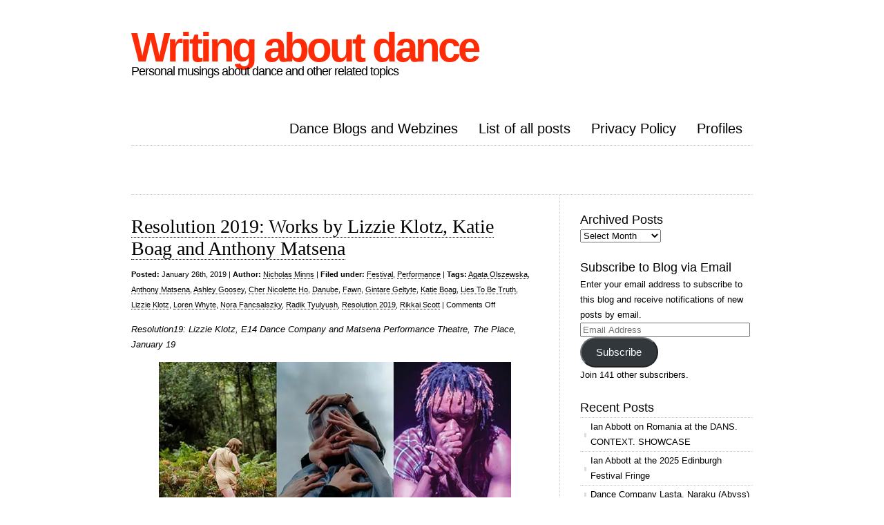

--- FILE ---
content_type: text/html; charset=UTF-8
request_url: https://www.writingaboutdance.com/tag/rikkai-scott/
body_size: 11750
content:
<!DOCTYPE html PUBLIC "-//W3C//DTD XHTML 1.0 Transitional//EN" "http://www.w3.org/TR/xhtml1/DTD/xhtml1-transitional.dtd">
<html xmlns="http://www.w3.org/1999/xhtml" lang="en-GB">

<head profile="http://gmpg.org/xfn/11">
<meta http-equiv="Content-Type" content="text/html; charset=UTF-8" />



<link rel="stylesheet" href="https://www.writingaboutdance.com/wp-content/themes/clean-home/reset.css" type="text/css" media="screen" />
<link rel="stylesheet" href="https://www.writingaboutdance.com/wp-content/themes/clean-home/style.css" type="text/css" media="screen" />
<!--[if IE]><link rel="stylesheet" href="https://www.writingaboutdance.com/wp-content/themes/clean-home/ie.css" type="text/css" media="screen" /><![endif]-->
<link rel="alternate" type="application/rss+xml" title="Writing about dance RSS Feed" href="https://www.writingaboutdance.com/feed/" />
<link rel="pingback" href="https://www.writingaboutdance.com/xmlrpc.php" />

<meta name='robots' content='index, follow, max-image-preview:large, max-snippet:-1, max-video-preview:-1' />

	<!-- This site is optimized with the Yoast SEO plugin v26.6 - https://yoast.com/wordpress/plugins/seo/ -->
	<title>Rikkai Scott Archives - Writing about dance</title>
	<link rel="canonical" href="https://www.writingaboutdance.com/tag/rikkai-scott/" />
	<meta property="og:locale" content="en_GB" />
	<meta property="og:type" content="article" />
	<meta property="og:title" content="Rikkai Scott Archives - Writing about dance" />
	<meta property="og:url" content="https://www.writingaboutdance.com/tag/rikkai-scott/" />
	<meta property="og:site_name" content="Writing about dance" />
	<script type="application/ld+json" class="yoast-schema-graph">{"@context":"https://schema.org","@graph":[{"@type":"CollectionPage","@id":"https://www.writingaboutdance.com/tag/rikkai-scott/","url":"https://www.writingaboutdance.com/tag/rikkai-scott/","name":"Rikkai Scott Archives - Writing about dance","isPartOf":{"@id":"https://www.writingaboutdance.com/#website"},"inLanguage":"en-GB"},{"@type":"WebSite","@id":"https://www.writingaboutdance.com/#website","url":"https://www.writingaboutdance.com/","name":"Writing about dance","description":"Personal musings about dance and other related topics","publisher":{"@id":"https://www.writingaboutdance.com/#/schema/person/1facf4febb97586d1c368b7928dbc657"},"potentialAction":[{"@type":"SearchAction","target":{"@type":"EntryPoint","urlTemplate":"https://www.writingaboutdance.com/?s={search_term_string}"},"query-input":{"@type":"PropertyValueSpecification","valueRequired":true,"valueName":"search_term_string"}}],"inLanguage":"en-GB"},{"@type":["Person","Organization"],"@id":"https://www.writingaboutdance.com/#/schema/person/1facf4febb97586d1c368b7928dbc657","name":"Nicholas Minns","image":{"@type":"ImageObject","inLanguage":"en-GB","@id":"https://www.writingaboutdance.com/#/schema/person/image/","url":"https://secure.gravatar.com/avatar/c18db1cbd9f0ed78cce42007b11f8721c745f6870a44ba03b80b1b6b6f248fec?s=96&d=identicon&r=g","contentUrl":"https://secure.gravatar.com/avatar/c18db1cbd9f0ed78cce42007b11f8721c745f6870a44ba03b80b1b6b6f248fec?s=96&d=identicon&r=g","caption":"Nicholas Minns"},"logo":{"@id":"https://www.writingaboutdance.com/#/schema/person/image/"},"description":"Studied architecture at Cambridge then dance in London. Performed in Louisville Ballet, Atlanta Ballet and Les Grands Ballets Canadiens. Now resident again in UK. Writing on dance since 2012.","sameAs":["http://writingaboutdance.com","https://x.com/https://www.twitter.com/nickminns"]}]}</script>
	<!-- / Yoast SEO plugin. -->


<link rel='dns-prefetch' href='//www.writingaboutdance.com' />
<link rel='dns-prefetch' href='//secure.gravatar.com' />
<link rel='dns-prefetch' href='//stats.wp.com' />
<link rel='dns-prefetch' href='//widgets.wp.com' />
<link rel='dns-prefetch' href='//s0.wp.com' />
<link rel='dns-prefetch' href='//0.gravatar.com' />
<link rel='dns-prefetch' href='//1.gravatar.com' />
<link rel='dns-prefetch' href='//2.gravatar.com' />
<link rel='dns-prefetch' href='//jetpack.wordpress.com' />
<link rel='dns-prefetch' href='//public-api.wordpress.com' />
<link rel='dns-prefetch' href='//v0.wordpress.com' />
<link href='https://sp-ao.shortpixel.ai' rel='preconnect' />
<link rel="alternate" type="application/rss+xml" title="Writing about dance &raquo; Rikkai Scott Tag Feed" href="https://www.writingaboutdance.com/tag/rikkai-scott/feed/" />
<style id='wp-img-auto-sizes-contain-inline-css' type='text/css'>
img:is([sizes=auto i],[sizes^="auto," i]){contain-intrinsic-size:3000px 1500px}
/*# sourceURL=wp-img-auto-sizes-contain-inline-css */
</style>
<style id='wp-emoji-styles-inline-css' type='text/css'>

	img.wp-smiley, img.emoji {
		display: inline !important;
		border: none !important;
		box-shadow: none !important;
		height: 1em !important;
		width: 1em !important;
		margin: 0 0.07em !important;
		vertical-align: -0.1em !important;
		background: none !important;
		padding: 0 !important;
	}
/*# sourceURL=wp-emoji-styles-inline-css */
</style>
<link rel='stylesheet' id='wp-block-library-css' href='https://www.writingaboutdance.com/wp-includes/css/dist/block-library/style.min.css?ver=6.9' type='text/css' media='all' />
<style id='wp-block-library-inline-css' type='text/css'>
/*wp_block_styles_on_demand_placeholder:696e876c8dde1*/
/*# sourceURL=wp-block-library-inline-css */
</style>
<style id='classic-theme-styles-inline-css' type='text/css'>
/*! This file is auto-generated */
.wp-block-button__link{color:#fff;background-color:#32373c;border-radius:9999px;box-shadow:none;text-decoration:none;padding:calc(.667em + 2px) calc(1.333em + 2px);font-size:1.125em}.wp-block-file__button{background:#32373c;color:#fff;text-decoration:none}
/*# sourceURL=/wp-includes/css/classic-themes.min.css */
</style>
<link rel='stylesheet' id='jetpack_likes-css' href='https://www.writingaboutdance.com/wp-content/plugins/jetpack/modules/likes/style.css?ver=15.4' type='text/css' media='all' />
<link rel='stylesheet' id='jetpack-swiper-library-css' href='https://www.writingaboutdance.com/wp-content/plugins/jetpack/_inc/blocks/swiper.css?ver=15.4' type='text/css' media='all' />
<link rel='stylesheet' id='jetpack-carousel-css' href='https://www.writingaboutdance.com/wp-content/plugins/jetpack/modules/carousel/jetpack-carousel.css?ver=15.4' type='text/css' media='all' />
<link rel='stylesheet' id='jetpack-subscriptions-css' href='https://www.writingaboutdance.com/wp-content/plugins/jetpack/_inc/build/subscriptions/subscriptions.min.css?ver=15.4' type='text/css' media='all' />
<link rel="https://api.w.org/" href="https://www.writingaboutdance.com/wp-json/" /><link rel="alternate" title="JSON" type="application/json" href="https://www.writingaboutdance.com/wp-json/wp/v2/tags/173818123" /><link rel="EditURI" type="application/rsd+xml" title="RSD" href="https://www.writingaboutdance.com/xmlrpc.php?rsd" />
<meta name="generator" content="WordPress 6.9" />
	<style>img#wpstats{display:none}</style>
				<style type="text/css" id="wp-custom-css">
			img {
max-width: 100%;
height: auto;
}		</style>
		
</head>

<body>

<div id="wrapper">

	<div id="header">
		<div id="logo">
		<h1><a href="http://www.writingaboutdance.com">Writing about dance</a></h1>
		<h2>Personal musings about dance and other related topics</h2>
		</div>
		<div id="nav">
					<ul>
				<li class="page_item page-item-4514"><a href="https://www.writingaboutdance.com/other-dance-blogs/">Dance Blogs and Webzines</a></li>
<li class="page_item page-item-563"><a href="https://www.writingaboutdance.com/listing-of-all-posts-from-most-recent/">List of all posts</a></li>
<li class="page_item page-item-2947"><a href="https://www.writingaboutdance.com/privacy-policy/">Privacy Policy</a></li>
<li class="page_item page-item-1803"><a href="https://www.writingaboutdance.com/profiles-2/">Profiles</a></li>
			</ul>
				</div>
	</div>

	<div id="blurb">
					<div class="textwidget"></div>
			</div>
	<div id="content">
	
				
		<div class="post">
			<h1><a href="https://www.writingaboutdance.com/performance/resolution-2019-lizzie-klotz-katie-boag-anthony-matsena/">Resolution 2019: Works by Lizzie Klotz, Katie Boag and Anthony Matsena</a></h1>
			<small><b>Posted:</b> January 26th, 2019 | <b>Author:</b> <a href="https://www.writingaboutdance.com/author/nickminns/" title="Posts by Nicholas Minns" rel="author">Nicholas Minns</a> | <b>Filed under:</b> <a href="https://www.writingaboutdance.com/category/festival/" rel="category tag">Festival</a>, <a href="https://www.writingaboutdance.com/category/performance/" rel="category tag">Performance</a>  | <b>Tags:</b> <a href="https://www.writingaboutdance.com/tag/agata-olszewska/" rel="tag">Agata Olszewska</a>, <a href="https://www.writingaboutdance.com/tag/anthony-matsena/" rel="tag">Anthony Matsena</a>, <a href="https://www.writingaboutdance.com/tag/ashley-goosey/" rel="tag">Ashley Goosey</a>, <a href="https://www.writingaboutdance.com/tag/cher-nicolette-ho/" rel="tag">Cher Nicolette Ho</a>, <a href="https://www.writingaboutdance.com/tag/danube/" rel="tag">Danube</a>, <a href="https://www.writingaboutdance.com/tag/fawn/" rel="tag">Fawn</a>, <a href="https://www.writingaboutdance.com/tag/gintare-geltyte/" rel="tag">Gintare Geltyte</a>, <a href="https://www.writingaboutdance.com/tag/katie-boag/" rel="tag">Katie Boag</a>, <a href="https://www.writingaboutdance.com/tag/lies-to-be-truth/" rel="tag">Lies To Be Truth</a>, <a href="https://www.writingaboutdance.com/tag/lizzie-klotz/" rel="tag">Lizzie Klotz</a>, <a href="https://www.writingaboutdance.com/tag/loren-whyte/" rel="tag">Loren Whyte</a>, <a href="https://www.writingaboutdance.com/tag/nora-fancsalszky/" rel="tag">Nora Fancsalszky</a>, <a href="https://www.writingaboutdance.com/tag/radik-tyulyush/" rel="tag">Radik Tyulyush</a>, <a href="https://www.writingaboutdance.com/tag/resolution-2019/" rel="tag">Resolution 2019</a>, <a href="https://www.writingaboutdance.com/tag/rikkai-scott/" rel="tag">Rikkai Scott</a> | <span>Comments Off<span class="screen-reader-text"> on Resolution 2019: Works by Lizzie Klotz, Katie Boag and Anthony Matsena</span></span></small>
			
<p><em>Resolution19: Lizzie Klotz, E14 Dance Company and Matsena Performance Theatre, The Place, January 19</em></p>



<figure class="wp-block-image"><img fetchpriority="high" decoding="async" width="590" height="295" data-attachment-id="3439" data-permalink="https://www.writingaboutdance.com/performance/resolution-2019-lizzie-klotz-katie-boag-anthony-matsena/attachment/resolution_190119/" data-orig-file="https://www.writingaboutdance.com/wp-content/uploads/2019/01/Resolution_190119.jpg" data-orig-size="590,295" data-comments-opened="0" data-image-meta="{&quot;aperture&quot;:&quot;0&quot;,&quot;credit&quot;:&quot;&quot;,&quot;camera&quot;:&quot;&quot;,&quot;caption&quot;:&quot;&quot;,&quot;created_timestamp&quot;:&quot;0&quot;,&quot;copyright&quot;:&quot;&quot;,&quot;focal_length&quot;:&quot;0&quot;,&quot;iso&quot;:&quot;0&quot;,&quot;shutter_speed&quot;:&quot;0&quot;,&quot;title&quot;:&quot;&quot;,&quot;orientation&quot;:&quot;1&quot;}" data-image-title="Resolution_190119" data-image-description="" data-image-caption="" data-medium-file="https://www.writingaboutdance.com/wp-content/uploads/2019/01/Resolution_190119-300x150.jpg" data-large-file="https://www.writingaboutdance.com/wp-content/uploads/2019/01/Resolution_190119.jpg" src="https://sp-ao.shortpixel.ai/client/to_webp,q_lossy,ret_img,w_590,h_295/https://www.writingaboutdance.com/wp-content/uploads/2019/01/Resolution_190119.jpg" alt="" class="wp-image-3439" srcset="https://sp-ao.shortpixel.ai/client/to_webp,q_lossy,ret_img,w_590/https://www.writingaboutdance.com/wp-content/uploads/2019/01/Resolution_190119.jpg 590w, https://sp-ao.shortpixel.ai/client/to_webp,q_lossy,ret_img,w_300/https://www.writingaboutdance.com/wp-content/uploads/2019/01/Resolution_190119-300x150.jpg 300w" sizes="(max-width: 590px) 100vw, 590px" /><figcaption>From left to right, Lizzie Klotz, E14 Dance Company and Anthony Matsena</figcaption></figure>



<p>The quality and effectiveness of the evening’s Resolution 2019 program at The Place, like many such evenings at this annual event, are defined by each choreographer’s response to the imposed time limit of (roughly) 20 minutes. It’s a notional limit that can be interpreted as a full work (the choreographic equivalent of a short story), an extract of a longer work that may or may not have been created or an essay in choreographic ideas that has the potential for elaboration. There seems to be one of each this evening.&nbsp;</p>



<p>Lizzie Klotz’s&nbsp;<em>Fawn</em> is a carefully structured work that fits neatly into its 20 minutes; it’s an exploration of fawning ‘as an instinctive response to fear, threat and failure.’ By nature fawning has meaning only in relation to a person who is the object of the fawning, but Klotz paradoxically explores the emotional phenomenon in a solo for herself;&nbsp;<em>Fawn</em> thus draws a parallel between the act of pleasing oneself on stage and the performer’s desire to please the audience. The catalyst for&nbsp;<em>Fawn</em> is a ribald catcall in the street directed at Klotz’s ass that she recalls in high-pitched excitement at the beginning of the show and in an initial repeated sequence across the back of the stage she appears to relish featuring her admired physical aspect prominently.&nbsp;<em>Fawn</em> is structured in musical form, with an introduction of muscle-tone preening on a red carpet, the opening sequence facing away from the audience followed by a playful central theme, with feather headdress, stick-it note pad and microphone, of parsing the word fawn into its many meanings. Klotz then compliments individual members of the audience on how amazing they are and recapitulates her initial sequence. This time she faces front, whereby the gestures of self-satisfaction become a form of reverence. It is not exactly fawning, but the desire to please is evident and the applause at the end is a mark of its affect. As with&nbsp;<em><a href="https://www.writingaboutdance.com/performance/resolution-2016-performances-january-19/">To Suit</a></em> at Resolution exactly three years ago, Klotz has created a miniature that is both succinct and subtle with a generous element of sass that sheds light on the vagaries of our emotional dependency.</p>



<p>It’s perhaps just as well we are directed to the bar before E14’s&nbsp;<em>Danube</em> for the contrast between the first two works is extreme;&nbsp;<em>Danube</em> is on a trajectory from somewhere bleak towards somewhere unimaginably dark. Choreographer Katie Boag has devised individual variations for six dancers (Nora Fancsalszky, Gintare Geltyte, Ashley Goosey, Agata Olszewska, Rikkai Scott and Loren Whyte) around a central theme of vicious separation and segregation, but instead of moving out from the theme the variations are drawn inexorably into it like a black hole, intensifying the visceral sense of suffocation. By fusing her work with <em>Oskus Urug</em> by the Tuvan composer and throat singer Radik Tyulyush, we are taken a few tones lower into an ever-descending underworld. While Tylyush’s sound is traditional, Ashley Goosey’s and Jack Hobbs’ original score is hauntingly contemporary to the point of synthesized gunshots that recall the event to which the work’s title refers: ‘<em>The Shoes on Danube Bank</em>’, a chilling memorial to the Jewish community of Budapest during World War II. The heart of Boag’s work, however,  spreads from this specific horror to the very heart of darkness in a concentration of brutal imagery that lasts much longer than its 23 minutes.&nbsp;</p>



<p>Matsena Performance Theatre’s duet, <em>Lies To Be Truth</em>, with choreographer Anthony Matsena and Cher Nicolette Ho, is a theatrical form of esoteric ritual in which the intense physical relationship between the man and woman is strikingly unfamiliar. If there is a degree of entrapment, Ho proves more than a match to the web Matsena appears to weave around her; in terms of sheer physical power, she gives as much as she gets. Matsena’s idiosyncratic gestural vocabulary is inwardly focused, his voluble, expressive hands performing an almost spiritual narrative to his body’s arcane machinations, but the tension builds between the two people until the need for a resolution becomes as urgent as the desire for water when parched. When it comes, however, it is disappointing in its saccharine romanticism as if all that had gone before was a fiction. It certainly didn’t feel that way; both the material and the committed spirit of performance require a less artificial ending — or indeed a further development of ideas — than that imposed by the notional time limit. </p>
			 <hr/>
		</div>
		
				
		
		<div class="navigation">
			<div class="alignleft"></div>
			<div class="alignright"></div>
		</div>

	
	</div>
	
	<div id="sidebar">
	<div class="block archives-3 widget_archive"><h3>Archived Posts</h3>		<label class="screen-reader-text" for="archives-dropdown-3">Archived Posts</label>
		<select id="archives-dropdown-3" name="archive-dropdown">
			
			<option value="">Select Month</option>
				<option value='https://www.writingaboutdance.com/2025/12/'> December 2025 </option>
	<option value='https://www.writingaboutdance.com/2025/10/'> October 2025 </option>
	<option value='https://www.writingaboutdance.com/2025/09/'> September 2025 </option>
	<option value='https://www.writingaboutdance.com/2025/06/'> June 2025 </option>
	<option value='https://www.writingaboutdance.com/2025/04/'> April 2025 </option>
	<option value='https://www.writingaboutdance.com/2025/03/'> March 2025 </option>
	<option value='https://www.writingaboutdance.com/2024/12/'> December 2024 </option>
	<option value='https://www.writingaboutdance.com/2024/11/'> November 2024 </option>
	<option value='https://www.writingaboutdance.com/2024/10/'> October 2024 </option>
	<option value='https://www.writingaboutdance.com/2024/07/'> July 2024 </option>
	<option value='https://www.writingaboutdance.com/2024/04/'> April 2024 </option>
	<option value='https://www.writingaboutdance.com/2024/03/'> March 2024 </option>
	<option value='https://www.writingaboutdance.com/2024/01/'> January 2024 </option>
	<option value='https://www.writingaboutdance.com/2023/12/'> December 2023 </option>
	<option value='https://www.writingaboutdance.com/2023/07/'> July 2023 </option>
	<option value='https://www.writingaboutdance.com/2023/06/'> June 2023 </option>
	<option value='https://www.writingaboutdance.com/2023/04/'> April 2023 </option>
	<option value='https://www.writingaboutdance.com/2023/03/'> March 2023 </option>
	<option value='https://www.writingaboutdance.com/2023/01/'> January 2023 </option>
	<option value='https://www.writingaboutdance.com/2022/08/'> August 2022 </option>
	<option value='https://www.writingaboutdance.com/2022/07/'> July 2022 </option>
	<option value='https://www.writingaboutdance.com/2022/06/'> June 2022 </option>
	<option value='https://www.writingaboutdance.com/2022/05/'> May 2022 </option>
	<option value='https://www.writingaboutdance.com/2022/04/'> April 2022 </option>
	<option value='https://www.writingaboutdance.com/2022/03/'> March 2022 </option>
	<option value='https://www.writingaboutdance.com/2022/02/'> February 2022 </option>
	<option value='https://www.writingaboutdance.com/2021/12/'> December 2021 </option>
	<option value='https://www.writingaboutdance.com/2021/10/'> October 2021 </option>
	<option value='https://www.writingaboutdance.com/2021/09/'> September 2021 </option>
	<option value='https://www.writingaboutdance.com/2021/07/'> July 2021 </option>
	<option value='https://www.writingaboutdance.com/2021/04/'> April 2021 </option>
	<option value='https://www.writingaboutdance.com/2021/01/'> January 2021 </option>
	<option value='https://www.writingaboutdance.com/2020/12/'> December 2020 </option>
	<option value='https://www.writingaboutdance.com/2020/10/'> October 2020 </option>
	<option value='https://www.writingaboutdance.com/2020/08/'> August 2020 </option>
	<option value='https://www.writingaboutdance.com/2020/06/'> June 2020 </option>
	<option value='https://www.writingaboutdance.com/2020/05/'> May 2020 </option>
	<option value='https://www.writingaboutdance.com/2020/04/'> April 2020 </option>
	<option value='https://www.writingaboutdance.com/2020/03/'> March 2020 </option>
	<option value='https://www.writingaboutdance.com/2020/02/'> February 2020 </option>
	<option value='https://www.writingaboutdance.com/2020/01/'> January 2020 </option>
	<option value='https://www.writingaboutdance.com/2019/12/'> December 2019 </option>
	<option value='https://www.writingaboutdance.com/2019/11/'> November 2019 </option>
	<option value='https://www.writingaboutdance.com/2019/10/'> October 2019 </option>
	<option value='https://www.writingaboutdance.com/2019/09/'> September 2019 </option>
	<option value='https://www.writingaboutdance.com/2019/08/'> August 2019 </option>
	<option value='https://www.writingaboutdance.com/2019/07/'> July 2019 </option>
	<option value='https://www.writingaboutdance.com/2019/06/'> June 2019 </option>
	<option value='https://www.writingaboutdance.com/2019/05/'> May 2019 </option>
	<option value='https://www.writingaboutdance.com/2019/04/'> April 2019 </option>
	<option value='https://www.writingaboutdance.com/2019/03/'> March 2019 </option>
	<option value='https://www.writingaboutdance.com/2019/02/'> February 2019 </option>
	<option value='https://www.writingaboutdance.com/2019/01/'> January 2019 </option>
	<option value='https://www.writingaboutdance.com/2018/12/'> December 2018 </option>
	<option value='https://www.writingaboutdance.com/2018/11/'> November 2018 </option>
	<option value='https://www.writingaboutdance.com/2018/10/'> October 2018 </option>
	<option value='https://www.writingaboutdance.com/2018/09/'> September 2018 </option>
	<option value='https://www.writingaboutdance.com/2018/08/'> August 2018 </option>
	<option value='https://www.writingaboutdance.com/2018/07/'> July 2018 </option>
	<option value='https://www.writingaboutdance.com/2018/06/'> June 2018 </option>
	<option value='https://www.writingaboutdance.com/2018/05/'> May 2018 </option>
	<option value='https://www.writingaboutdance.com/2018/04/'> April 2018 </option>
	<option value='https://www.writingaboutdance.com/2018/03/'> March 2018 </option>
	<option value='https://www.writingaboutdance.com/2018/02/'> February 2018 </option>
	<option value='https://www.writingaboutdance.com/2018/01/'> January 2018 </option>
	<option value='https://www.writingaboutdance.com/2017/12/'> December 2017 </option>
	<option value='https://www.writingaboutdance.com/2017/11/'> November 2017 </option>
	<option value='https://www.writingaboutdance.com/2017/10/'> October 2017 </option>
	<option value='https://www.writingaboutdance.com/2017/09/'> September 2017 </option>
	<option value='https://www.writingaboutdance.com/2017/08/'> August 2017 </option>
	<option value='https://www.writingaboutdance.com/2017/07/'> July 2017 </option>
	<option value='https://www.writingaboutdance.com/2017/06/'> June 2017 </option>
	<option value='https://www.writingaboutdance.com/2017/05/'> May 2017 </option>
	<option value='https://www.writingaboutdance.com/2017/04/'> April 2017 </option>
	<option value='https://www.writingaboutdance.com/2017/03/'> March 2017 </option>
	<option value='https://www.writingaboutdance.com/2017/02/'> February 2017 </option>
	<option value='https://www.writingaboutdance.com/2017/01/'> January 2017 </option>
	<option value='https://www.writingaboutdance.com/2016/12/'> December 2016 </option>
	<option value='https://www.writingaboutdance.com/2016/11/'> November 2016 </option>
	<option value='https://www.writingaboutdance.com/2016/10/'> October 2016 </option>
	<option value='https://www.writingaboutdance.com/2016/09/'> September 2016 </option>
	<option value='https://www.writingaboutdance.com/2016/08/'> August 2016 </option>
	<option value='https://www.writingaboutdance.com/2016/07/'> July 2016 </option>
	<option value='https://www.writingaboutdance.com/2016/06/'> June 2016 </option>
	<option value='https://www.writingaboutdance.com/2016/05/'> May 2016 </option>
	<option value='https://www.writingaboutdance.com/2016/04/'> April 2016 </option>
	<option value='https://www.writingaboutdance.com/2016/03/'> March 2016 </option>
	<option value='https://www.writingaboutdance.com/2016/02/'> February 2016 </option>
	<option value='https://www.writingaboutdance.com/2016/01/'> January 2016 </option>
	<option value='https://www.writingaboutdance.com/2015/12/'> December 2015 </option>
	<option value='https://www.writingaboutdance.com/2015/11/'> November 2015 </option>
	<option value='https://www.writingaboutdance.com/2015/10/'> October 2015 </option>
	<option value='https://www.writingaboutdance.com/2015/09/'> September 2015 </option>
	<option value='https://www.writingaboutdance.com/2015/08/'> August 2015 </option>
	<option value='https://www.writingaboutdance.com/2015/07/'> July 2015 </option>
	<option value='https://www.writingaboutdance.com/2015/06/'> June 2015 </option>
	<option value='https://www.writingaboutdance.com/2015/05/'> May 2015 </option>
	<option value='https://www.writingaboutdance.com/2015/04/'> April 2015 </option>
	<option value='https://www.writingaboutdance.com/2015/03/'> March 2015 </option>
	<option value='https://www.writingaboutdance.com/2015/02/'> February 2015 </option>
	<option value='https://www.writingaboutdance.com/2015/01/'> January 2015 </option>
	<option value='https://www.writingaboutdance.com/2014/12/'> December 2014 </option>
	<option value='https://www.writingaboutdance.com/2014/11/'> November 2014 </option>
	<option value='https://www.writingaboutdance.com/2014/10/'> October 2014 </option>
	<option value='https://www.writingaboutdance.com/2014/09/'> September 2014 </option>
	<option value='https://www.writingaboutdance.com/2014/08/'> August 2014 </option>
	<option value='https://www.writingaboutdance.com/2014/07/'> July 2014 </option>
	<option value='https://www.writingaboutdance.com/2014/06/'> June 2014 </option>
	<option value='https://www.writingaboutdance.com/2014/05/'> May 2014 </option>
	<option value='https://www.writingaboutdance.com/2014/03/'> March 2014 </option>
	<option value='https://www.writingaboutdance.com/2014/02/'> February 2014 </option>
	<option value='https://www.writingaboutdance.com/2014/01/'> January 2014 </option>
	<option value='https://www.writingaboutdance.com/2013/12/'> December 2013 </option>
	<option value='https://www.writingaboutdance.com/2013/11/'> November 2013 </option>
	<option value='https://www.writingaboutdance.com/2013/10/'> October 2013 </option>
	<option value='https://www.writingaboutdance.com/2013/09/'> September 2013 </option>
	<option value='https://www.writingaboutdance.com/2013/08/'> August 2013 </option>
	<option value='https://www.writingaboutdance.com/2013/07/'> July 2013 </option>
	<option value='https://www.writingaboutdance.com/2013/06/'> June 2013 </option>
	<option value='https://www.writingaboutdance.com/2013/05/'> May 2013 </option>
	<option value='https://www.writingaboutdance.com/2013/04/'> April 2013 </option>
	<option value='https://www.writingaboutdance.com/2013/03/'> March 2013 </option>
	<option value='https://www.writingaboutdance.com/2013/02/'> February 2013 </option>
	<option value='https://www.writingaboutdance.com/2013/01/'> January 2013 </option>
	<option value='https://www.writingaboutdance.com/2012/12/'> December 2012 </option>
	<option value='https://www.writingaboutdance.com/2012/11/'> November 2012 </option>
	<option value='https://www.writingaboutdance.com/2012/10/'> October 2012 </option>
	<option value='https://www.writingaboutdance.com/2012/09/'> September 2012 </option>
	<option value='https://www.writingaboutdance.com/2012/08/'> August 2012 </option>
	<option value='https://www.writingaboutdance.com/2012/07/'> July 2012 </option>
	<option value='https://www.writingaboutdance.com/2012/06/'> June 2012 </option>
	<option value='https://www.writingaboutdance.com/2012/05/'> May 2012 </option>
	<option value='https://www.writingaboutdance.com/2012/04/'> April 2012 </option>

		</select>

			<script type="text/javascript">
/* <![CDATA[ */

( ( dropdownId ) => {
	const dropdown = document.getElementById( dropdownId );
	function onSelectChange() {
		setTimeout( () => {
			if ( 'escape' === dropdown.dataset.lastkey ) {
				return;
			}
			if ( dropdown.value ) {
				document.location.href = dropdown.value;
			}
		}, 250 );
	}
	function onKeyUp( event ) {
		if ( 'Escape' === event.key ) {
			dropdown.dataset.lastkey = 'escape';
		} else {
			delete dropdown.dataset.lastkey;
		}
	}
	function onClick() {
		delete dropdown.dataset.lastkey;
	}
	dropdown.addEventListener( 'keyup', onKeyUp );
	dropdown.addEventListener( 'click', onClick );
	dropdown.addEventListener( 'change', onSelectChange );
})( "archives-dropdown-3" );

//# sourceURL=WP_Widget_Archives%3A%3Awidget
/* ]]> */
</script>
</div><div class="block blog_subscription-3 widget_blog_subscription jetpack_subscription_widget"><h3>Subscribe to Blog via Email</h3>
			<div class="wp-block-jetpack-subscriptions__container">
			<form action="#" method="post" accept-charset="utf-8" id="subscribe-blog-blog_subscription-3"
				data-blog="54392149"
				data-post_access_level="everybody" >
									<div id="subscribe-text"><p>Enter your email address to subscribe to this blog and receive notifications of new posts by email.</p>
</div>
										<p id="subscribe-email">
						<label id="jetpack-subscribe-label"
							class="screen-reader-text"
							for="subscribe-field-blog_subscription-3">
							Email Address						</label>
						<input type="email" name="email" autocomplete="email" required="required"
																					value=""
							id="subscribe-field-blog_subscription-3"
							placeholder="Email Address"
						/>
					</p>

					<p id="subscribe-submit"
											>
						<input type="hidden" name="action" value="subscribe"/>
						<input type="hidden" name="source" value="https://www.writingaboutdance.com/tag/rikkai-scott/"/>
						<input type="hidden" name="sub-type" value="widget"/>
						<input type="hidden" name="redirect_fragment" value="subscribe-blog-blog_subscription-3"/>
						<input type="hidden" id="_wpnonce" name="_wpnonce" value="99c7cfbc78" /><input type="hidden" name="_wp_http_referer" value="/tag/rikkai-scott/" />						<button type="submit"
															class="wp-block-button__link"
																					name="jetpack_subscriptions_widget"
						>
							Subscribe						</button>
					</p>
							</form>
							<div class="wp-block-jetpack-subscriptions__subscount">
					Join 141 other subscribers.				</div>
						</div>
			
</div>
		<div class="block recent-posts-4 widget_recent_entries">
		<h3>Recent Posts</h3>
		<ul>
											<li>
					<a href="https://www.writingaboutdance.com/festival/ian-abbott-on-romania-at-the-dans-context-showcase/">Ian Abbott on Romania at the DANS. CONTEXT. SHOWCASE</a>
									</li>
											<li>
					<a href="https://www.writingaboutdance.com/festival/ian-abbott-at-the-2025-edinburgh-festival-fringe/">Ian Abbott at the 2025 Edinburgh Festival Fringe</a>
									</li>
											<li>
					<a href="https://www.writingaboutdance.com/performance/dance-company-lasta-naraku-abyss/">Dance Company Lasta, Naraku (Abyss)</a>
									</li>
											<li>
					<a href="https://www.writingaboutdance.com/performance/michael-keegan-dolan-teac-da%e1%b9%81sa-how-to-be-a-dancer-in-seventy-two-thousand-easy-lessons/">Michael Keegan-Dolan/Teaċ Daṁsa, How to be a Dancer in Seventy-two Thousand Easy Lessons</a>
									</li>
											<li>
					<a href="https://www.writingaboutdance.com/performance/russell-maliphant-dance-company-maliphantworks-4-at-the-coronet/">Russell Maliphant Dance Company, Maliphantworks 4 at The Coronet</a>
									</li>
											<li>
					<a href="https://www.writingaboutdance.com/performance/english-national-ballet-the-forsythe-programme/">English National Ballet, The Forsythe Programme</a>
									</li>
											<li>
					<a href="https://www.writingaboutdance.com/performance/noe-soulier-close-up-linbury-theatre/">Noé Soulier, Close Up, Linbury Theatre</a>
									</li>
											<li>
					<a href="https://www.writingaboutdance.com/performance/trajal-harrell-zurich-dance-ensemble-the-koln-concert/">Trajal Harrell / Zürich Dance Ensemble, The Köln Concert, Sadler&#8217;s Wells East</a>
									</li>
											<li>
					<a href="https://www.writingaboutdance.com/performance/saburo-teshigawara-waltz-the-coronet/">Saburo Teshigawara, Waltz, The Coronet</a>
									</li>
											<li>
					<a href="https://www.writingaboutdance.com/performance/lea-tirabasso-in-the-bushes-the-place/">Léa Tirabasso, In The Bushes, The Place</a>
									</li>
					</ul>

		</div><div class="block search-4 widget_search"><form role="search" method="get" id="searchform" class="searchform" action="https://www.writingaboutdance.com/">
				<div>
					<label class="screen-reader-text" for="s">Search for:</label>
					<input type="text" value="" name="s" id="s" />
					<input type="submit" id="searchsubmit" value="Search" />
				</div>
			</form></div><div class="block meta-4 widget_meta"><h3>Meta</h3>
		<ul>
						<li><a rel="nofollow" href="https://www.writingaboutdance.com/wp-login.php">Log in</a></li>
			<li><a href="https://www.writingaboutdance.com/feed/">Entries feed</a></li>
			<li><a href="https://www.writingaboutdance.com/comments/feed/">Comments feed</a></li>

			<li><a href="https://en-gb.wordpress.org/">WordPress.org</a></li>
		</ul>

		</div><div class="block eu_cookie_law_widget-2 widget_eu_cookie_law_widget">
<div
	class="hide-on-button"
	data-hide-timeout="30"
	data-consent-expiration="180"
	id="eu-cookie-law"
>
	<form method="post" id="jetpack-eu-cookie-law-form">
		<input type="submit" value="Close and accept" class="accept" />
	</form>

	Privacy &amp; Cookies: This site uses cookies. By continuing to use this website, you agree to their use.<br />
<br />
To find out more, including how to control cookies, see here:
		<a href="https://www.writingaboutdance.com/?page_id=2934" rel="">
		Cookie Policy	</a>
</div>
</div>	</div>

	<div id="footer">	
	<p>&copy; Copyright 2026 | <a href="http://www.writingaboutdance.com">Writing about dance</a> | All Rights Reserved</p>
	<p><script type="speculationrules">
{"prefetch":[{"source":"document","where":{"and":[{"href_matches":"/*"},{"not":{"href_matches":["/wp-*.php","/wp-admin/*","/wp-content/uploads/*","/wp-content/*","/wp-content/plugins/*","/wp-content/themes/clean-home/*","/*\\?(.+)"]}},{"not":{"selector_matches":"a[rel~=\"nofollow\"]"}},{"not":{"selector_matches":".no-prefetch, .no-prefetch a"}}]},"eagerness":"conservative"}]}
</script>
		<div id="jp-carousel-loading-overlay">
			<div id="jp-carousel-loading-wrapper">
				<span id="jp-carousel-library-loading">&nbsp;</span>
			</div>
		</div>
		<div class="jp-carousel-overlay" style="display: none;">

		<div class="jp-carousel-container">
			<!-- The Carousel Swiper -->
			<div
				class="jp-carousel-wrap swiper jp-carousel-swiper-container jp-carousel-transitions"
				itemscope
				itemtype="https://schema.org/ImageGallery">
				<div class="jp-carousel swiper-wrapper"></div>
				<div class="jp-swiper-button-prev swiper-button-prev">
					<svg width="25" height="24" viewBox="0 0 25 24" fill="none" xmlns="http://www.w3.org/2000/svg">
						<mask id="maskPrev" mask-type="alpha" maskUnits="userSpaceOnUse" x="8" y="6" width="9" height="12">
							<path d="M16.2072 16.59L11.6496 12L16.2072 7.41L14.8041 6L8.8335 12L14.8041 18L16.2072 16.59Z" fill="white"/>
						</mask>
						<g mask="url(#maskPrev)">
							<rect x="0.579102" width="23.8823" height="24" fill="#FFFFFF"/>
						</g>
					</svg>
				</div>
				<div class="jp-swiper-button-next swiper-button-next">
					<svg width="25" height="24" viewBox="0 0 25 24" fill="none" xmlns="http://www.w3.org/2000/svg">
						<mask id="maskNext" mask-type="alpha" maskUnits="userSpaceOnUse" x="8" y="6" width="8" height="12">
							<path d="M8.59814 16.59L13.1557 12L8.59814 7.41L10.0012 6L15.9718 12L10.0012 18L8.59814 16.59Z" fill="white"/>
						</mask>
						<g mask="url(#maskNext)">
							<rect x="0.34375" width="23.8822" height="24" fill="#FFFFFF"/>
						</g>
					</svg>
				</div>
			</div>
			<!-- The main close buton -->
			<div class="jp-carousel-close-hint">
				<svg width="25" height="24" viewBox="0 0 25 24" fill="none" xmlns="http://www.w3.org/2000/svg">
					<mask id="maskClose" mask-type="alpha" maskUnits="userSpaceOnUse" x="5" y="5" width="15" height="14">
						<path d="M19.3166 6.41L17.9135 5L12.3509 10.59L6.78834 5L5.38525 6.41L10.9478 12L5.38525 17.59L6.78834 19L12.3509 13.41L17.9135 19L19.3166 17.59L13.754 12L19.3166 6.41Z" fill="white"/>
					</mask>
					<g mask="url(#maskClose)">
						<rect x="0.409668" width="23.8823" height="24" fill="#FFFFFF"/>
					</g>
				</svg>
			</div>
			<!-- Image info, comments and meta -->
			<div class="jp-carousel-info">
				<div class="jp-carousel-info-footer">
					<div class="jp-carousel-pagination-container">
						<div class="jp-swiper-pagination swiper-pagination"></div>
						<div class="jp-carousel-pagination"></div>
					</div>
					<div class="jp-carousel-photo-title-container">
						<h2 class="jp-carousel-photo-caption"></h2>
					</div>
					<div class="jp-carousel-photo-icons-container">
						<a href="#" class="jp-carousel-icon-btn jp-carousel-icon-info" aria-label="Toggle photo metadata visibility">
							<span class="jp-carousel-icon">
								<svg width="25" height="24" viewBox="0 0 25 24" fill="none" xmlns="http://www.w3.org/2000/svg">
									<mask id="maskInfo" mask-type="alpha" maskUnits="userSpaceOnUse" x="2" y="2" width="21" height="20">
										<path fill-rule="evenodd" clip-rule="evenodd" d="M12.7537 2C7.26076 2 2.80273 6.48 2.80273 12C2.80273 17.52 7.26076 22 12.7537 22C18.2466 22 22.7046 17.52 22.7046 12C22.7046 6.48 18.2466 2 12.7537 2ZM11.7586 7V9H13.7488V7H11.7586ZM11.7586 11V17H13.7488V11H11.7586ZM4.79292 12C4.79292 16.41 8.36531 20 12.7537 20C17.142 20 20.7144 16.41 20.7144 12C20.7144 7.59 17.142 4 12.7537 4C8.36531 4 4.79292 7.59 4.79292 12Z" fill="white"/>
									</mask>
									<g mask="url(#maskInfo)">
										<rect x="0.8125" width="23.8823" height="24" fill="#FFFFFF"/>
									</g>
								</svg>
							</span>
						</a>
												<a href="#" class="jp-carousel-icon-btn jp-carousel-icon-comments" aria-label="Toggle photo comments visibility">
							<span class="jp-carousel-icon">
								<svg width="25" height="24" viewBox="0 0 25 24" fill="none" xmlns="http://www.w3.org/2000/svg">
									<mask id="maskComments" mask-type="alpha" maskUnits="userSpaceOnUse" x="2" y="2" width="21" height="20">
										<path fill-rule="evenodd" clip-rule="evenodd" d="M4.3271 2H20.2486C21.3432 2 22.2388 2.9 22.2388 4V16C22.2388 17.1 21.3432 18 20.2486 18H6.31729L2.33691 22V4C2.33691 2.9 3.2325 2 4.3271 2ZM6.31729 16H20.2486V4H4.3271V18L6.31729 16Z" fill="white"/>
									</mask>
									<g mask="url(#maskComments)">
										<rect x="0.34668" width="23.8823" height="24" fill="#FFFFFF"/>
									</g>
								</svg>

								<span class="jp-carousel-has-comments-indicator" aria-label="This image has comments."></span>
							</span>
						</a>
											</div>
				</div>
				<div class="jp-carousel-info-extra">
					<div class="jp-carousel-info-content-wrapper">
						<div class="jp-carousel-photo-title-container">
							<h2 class="jp-carousel-photo-title"></h2>
						</div>
						<div class="jp-carousel-comments-wrapper">
															<div id="jp-carousel-comments-loading">
									<span>Loading Comments...</span>
								</div>
								<div class="jp-carousel-comments"></div>
								<div id="jp-carousel-comment-form-container">
									<span id="jp-carousel-comment-form-spinner">&nbsp;</span>
									<div id="jp-carousel-comment-post-results"></div>
																														<form id="jp-carousel-comment-form">
												<label for="jp-carousel-comment-form-comment-field" class="screen-reader-text">Write a Comment...</label>
												<textarea
													name="comment"
													class="jp-carousel-comment-form-field jp-carousel-comment-form-textarea"
													id="jp-carousel-comment-form-comment-field"
													placeholder="Write a Comment..."
												></textarea>
												<div id="jp-carousel-comment-form-submit-and-info-wrapper">
													<div id="jp-carousel-comment-form-commenting-as">
																													<fieldset>
																<label for="jp-carousel-comment-form-email-field">Email (Required)</label>
																<input type="text" name="email" class="jp-carousel-comment-form-field jp-carousel-comment-form-text-field" id="jp-carousel-comment-form-email-field" />
															</fieldset>
															<fieldset>
																<label for="jp-carousel-comment-form-author-field">Name (Required)</label>
																<input type="text" name="author" class="jp-carousel-comment-form-field jp-carousel-comment-form-text-field" id="jp-carousel-comment-form-author-field" />
															</fieldset>
															<fieldset>
																<label for="jp-carousel-comment-form-url-field">Website</label>
																<input type="text" name="url" class="jp-carousel-comment-form-field jp-carousel-comment-form-text-field" id="jp-carousel-comment-form-url-field" />
															</fieldset>
																											</div>
													<input
														type="submit"
														name="submit"
														class="jp-carousel-comment-form-button"
														id="jp-carousel-comment-form-button-submit"
														value="Post Comment" />
												</div>
											</form>
																											</div>
													</div>
						<div class="jp-carousel-image-meta">
							<div class="jp-carousel-title-and-caption">
								<div class="jp-carousel-photo-info">
									<h3 class="jp-carousel-caption" itemprop="caption description"></h3>
								</div>

								<div class="jp-carousel-photo-description"></div>
							</div>
							<ul class="jp-carousel-image-exif" style="display: none;"></ul>
							<a class="jp-carousel-image-download" href="#" target="_blank" style="display: none;">
								<svg width="25" height="24" viewBox="0 0 25 24" fill="none" xmlns="http://www.w3.org/2000/svg">
									<mask id="mask0" mask-type="alpha" maskUnits="userSpaceOnUse" x="3" y="3" width="19" height="18">
										<path fill-rule="evenodd" clip-rule="evenodd" d="M5.84615 5V19H19.7775V12H21.7677V19C21.7677 20.1 20.8721 21 19.7775 21H5.84615C4.74159 21 3.85596 20.1 3.85596 19V5C3.85596 3.9 4.74159 3 5.84615 3H12.8118V5H5.84615ZM14.802 5V3H21.7677V10H19.7775V6.41L9.99569 16.24L8.59261 14.83L18.3744 5H14.802Z" fill="white"/>
									</mask>
									<g mask="url(#mask0)">
										<rect x="0.870605" width="23.8823" height="24" fill="#FFFFFF"/>
									</g>
								</svg>
								<span class="jp-carousel-download-text"></span>
							</a>
							<div class="jp-carousel-image-map" style="display: none;"></div>
						</div>
					</div>
				</div>
			</div>
		</div>

		</div>
		<script type="text/javascript" id="jetpack-carousel-js-extra">
/* <![CDATA[ */
var jetpackSwiperLibraryPath = {"url":"https://www.writingaboutdance.com/wp-content/plugins/jetpack/_inc/blocks/swiper.js"};
var jetpackCarouselStrings = {"widths":[370,700,1000,1200,1400,2000],"is_logged_in":"","lang":"en","ajaxurl":"https://www.writingaboutdance.com/wp-admin/admin-ajax.php","nonce":"971f9f28ee","display_exif":"1","display_comments":"1","single_image_gallery":"1","single_image_gallery_media_file":"","background_color":"black","comment":"Comment","post_comment":"Post Comment","write_comment":"Write a Comment...","loading_comments":"Loading Comments...","image_label":"Open image in full-screen.","download_original":"View full size \u003Cspan class=\"photo-size\"\u003E{0}\u003Cspan class=\"photo-size-times\"\u003E\u00d7\u003C/span\u003E{1}\u003C/span\u003E","no_comment_text":"Please be sure to submit some text with your comment.","no_comment_email":"Please provide an email address to comment.","no_comment_author":"Please provide your name to comment.","comment_post_error":"Sorry, but there was an error posting your comment. Please try again later.","comment_approved":"Your comment was approved.","comment_unapproved":"Your comment is in moderation.","camera":"Camera","aperture":"Aperture","shutter_speed":"Shutter Speed","focal_length":"Focal Length","copyright":"Copyright","comment_registration":"0","require_name_email":"1","login_url":"https://www.writingaboutdance.com/wp-login.php?redirect_to=https%3A%2F%2Fwww.writingaboutdance.com%2Fperformance%2Fresolution-2019-lizzie-klotz-katie-boag-anthony-matsena%2F","blog_id":"1","meta_data":["camera","aperture","shutter_speed","focal_length","copyright"]};
//# sourceURL=jetpack-carousel-js-extra
/* ]]> */
</script>
<script type="text/javascript" src="https://www.writingaboutdance.com/wp-content/plugins/jetpack/_inc/build/carousel/jetpack-carousel.min.js?ver=15.4" id="jetpack-carousel-js"></script>
<script type="text/javascript" id="jetpack-stats-js-before">
/* <![CDATA[ */
_stq = window._stq || [];
_stq.push([ "view", {"v":"ext","blog":"54392149","post":"0","tz":"0","srv":"www.writingaboutdance.com","arch_tag":"rikkai-scott","arch_results":"1","j":"1:15.4"} ]);
_stq.push([ "clickTrackerInit", "54392149", "0" ]);
//# sourceURL=jetpack-stats-js-before
/* ]]> */
</script>
<script type="text/javascript" src="https://stats.wp.com/e-202604.js" id="jetpack-stats-js" defer="defer" data-wp-strategy="defer"></script>
<script type="text/javascript" src="https://www.writingaboutdance.com/wp-content/plugins/jetpack/_inc/build/widgets/eu-cookie-law/eu-cookie-law.min.js?ver=20180522" id="eu-cookie-law-script-js"></script>
<script id="wp-emoji-settings" type="application/json">
{"baseUrl":"https://s.w.org/images/core/emoji/17.0.2/72x72/","ext":".png","svgUrl":"https://s.w.org/images/core/emoji/17.0.2/svg/","svgExt":".svg","source":{"concatemoji":"https://www.writingaboutdance.com/wp-includes/js/wp-emoji-release.min.js?ver=6.9"}}
</script>
<script type="module">
/* <![CDATA[ */
/*! This file is auto-generated */
const a=JSON.parse(document.getElementById("wp-emoji-settings").textContent),o=(window._wpemojiSettings=a,"wpEmojiSettingsSupports"),s=["flag","emoji"];function i(e){try{var t={supportTests:e,timestamp:(new Date).valueOf()};sessionStorage.setItem(o,JSON.stringify(t))}catch(e){}}function c(e,t,n){e.clearRect(0,0,e.canvas.width,e.canvas.height),e.fillText(t,0,0);t=new Uint32Array(e.getImageData(0,0,e.canvas.width,e.canvas.height).data);e.clearRect(0,0,e.canvas.width,e.canvas.height),e.fillText(n,0,0);const a=new Uint32Array(e.getImageData(0,0,e.canvas.width,e.canvas.height).data);return t.every((e,t)=>e===a[t])}function p(e,t){e.clearRect(0,0,e.canvas.width,e.canvas.height),e.fillText(t,0,0);var n=e.getImageData(16,16,1,1);for(let e=0;e<n.data.length;e++)if(0!==n.data[e])return!1;return!0}function u(e,t,n,a){switch(t){case"flag":return n(e,"\ud83c\udff3\ufe0f\u200d\u26a7\ufe0f","\ud83c\udff3\ufe0f\u200b\u26a7\ufe0f")?!1:!n(e,"\ud83c\udde8\ud83c\uddf6","\ud83c\udde8\u200b\ud83c\uddf6")&&!n(e,"\ud83c\udff4\udb40\udc67\udb40\udc62\udb40\udc65\udb40\udc6e\udb40\udc67\udb40\udc7f","\ud83c\udff4\u200b\udb40\udc67\u200b\udb40\udc62\u200b\udb40\udc65\u200b\udb40\udc6e\u200b\udb40\udc67\u200b\udb40\udc7f");case"emoji":return!a(e,"\ud83e\u1fac8")}return!1}function f(e,t,n,a){let r;const o=(r="undefined"!=typeof WorkerGlobalScope&&self instanceof WorkerGlobalScope?new OffscreenCanvas(300,150):document.createElement("canvas")).getContext("2d",{willReadFrequently:!0}),s=(o.textBaseline="top",o.font="600 32px Arial",{});return e.forEach(e=>{s[e]=t(o,e,n,a)}),s}function r(e){var t=document.createElement("script");t.src=e,t.defer=!0,document.head.appendChild(t)}a.supports={everything:!0,everythingExceptFlag:!0},new Promise(t=>{let n=function(){try{var e=JSON.parse(sessionStorage.getItem(o));if("object"==typeof e&&"number"==typeof e.timestamp&&(new Date).valueOf()<e.timestamp+604800&&"object"==typeof e.supportTests)return e.supportTests}catch(e){}return null}();if(!n){if("undefined"!=typeof Worker&&"undefined"!=typeof OffscreenCanvas&&"undefined"!=typeof URL&&URL.createObjectURL&&"undefined"!=typeof Blob)try{var e="postMessage("+f.toString()+"("+[JSON.stringify(s),u.toString(),c.toString(),p.toString()].join(",")+"));",a=new Blob([e],{type:"text/javascript"});const r=new Worker(URL.createObjectURL(a),{name:"wpTestEmojiSupports"});return void(r.onmessage=e=>{i(n=e.data),r.terminate(),t(n)})}catch(e){}i(n=f(s,u,c,p))}t(n)}).then(e=>{for(const n in e)a.supports[n]=e[n],a.supports.everything=a.supports.everything&&a.supports[n],"flag"!==n&&(a.supports.everythingExceptFlag=a.supports.everythingExceptFlag&&a.supports[n]);var t;a.supports.everythingExceptFlag=a.supports.everythingExceptFlag&&!a.supports.flag,a.supports.everything||((t=a.source||{}).concatemoji?r(t.concatemoji):t.wpemoji&&t.twemoji&&(r(t.twemoji),r(t.wpemoji)))});
//# sourceURL=https://www.writingaboutdance.com/wp-includes/js/wp-emoji-loader.min.js
/* ]]> */
</script>
</p>
	</div>

</div>

<!-- Can put web stats code here -->

</body>

</html><!--
Performance optimized by Redis Object Cache. Learn more: https://wprediscache.com

Retrieved 1651 objects (525 KB) from Redis using Predis (v2.4.0).
-->
